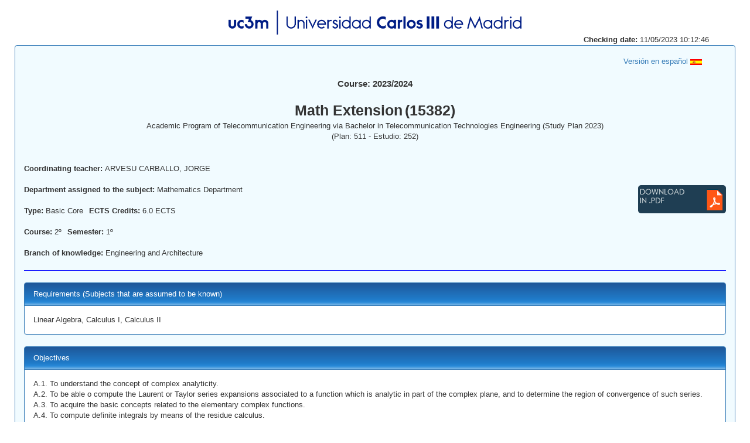

--- FILE ---
content_type: text/html;charset=UTF-8
request_url: https://aplicaciones.uc3m.es/cpa/generaFicha?est=252&anio=2023&plan=511&asig=15382&idioma=2
body_size: 6087
content:
<html>
  <head>
    <META http-equiv="Content-Type" content="text/html; charset=UTF-8">
    <meta http-equiv="content-type" content="text/html; charset=UTF-8">
    <link rel="stylesheet" type="text/css" href="/cpa/web/bootstrap-3.3.7-dist/css/bootstrap.min.css">
    <link rel="stylesheet" type="text/css" href="https://cdnjs.cloudflare.com/ajax/libs/font-awesome/4.7.0/css/font-awesome.min.css">
    <link rel="stylesheet" type="text/css" href="//aplicaciones.uc3m.es/web/css/adysaplicaciones.css">
    <link rel="stylesheet" type="text/css" href="/cpa/web/css/reina_responsive.css">
    <script src="/cpa/web/js/jquery-1.5.2.min.js" type="text/javascript"></script>
    <title>Ficha</title>
    <script type="text/javascript">
	$(document).ready (function() {
	//ajustar el tamaño de los textarea al texto que contienen
	$.each($('textarea'),function(i,val){		
		var textarea = $(this)[0];
		//$(this).css({'font-family':'Verdana,Arial,Helvetica,sans-serif','font-size':'1.1em'});
		$(this).height(0).height(this.scrollHeight);		
	});
});
</script>
  </head>
  <body>
    <center>
      <div class="container">
        <div class="row">
          <br>
        </div>
        <div class="row justify-content-md-center">
          <center>
            <span><img width="500" height="41" src="/cpa/web/imagenes/acronimo_nombre.png"></span>
          </center>
        </div>
        <div class="row">
          <div class="col-xs-12 col-lg-12 col-xl-12 text-right">
            <strong>Checking date: </strong>11/05/2023 10:12:46</div>
        </div>
      </div>
    </center>
    <div class="panel panel-primary contenedor_general">
      <div class="container-fluid">
        <div class="row">
          <br>
        </div>
        <div class="row">
          <div class="col-xs-10 col-lg-10 col-xl-10"></div>
          <div class="col-xs-2 col-lg-2 col-xl-2">
            <a href="https://aplicaciones.uc3m.es/cpa/generaFicha?est=252&amp;anio=2023&amp;plan=511&amp;asig=15382&amp;idioma=1"><span>Versi&oacute;n en espa&ntilde;ol <img height="10" width="20" src="https://aplicaciones.uc3m.es/recursos/banderas/pais724.gif"></span></a>
          </div>
        </div>
        <div class="row">
          <br>
        </div>
        <div class="row justify-content-md-center">
          <div class="col">
            <center>
              <div class="anio">Course: 2023/2024</div>
            </center>
          </div>
        </div>
        <div class="row">
          <br>
        </div>
        <div class="row justify-content-md-center">
          <div class="col">
            <center>
              <div class="asignatura">Math Extension</div>
              <div class="asignatura">(15382)</div>
            </center>
          </div>
        </div>
        <div class="row">
          <div class="col-xs-2 col-lg-2 col-xl-2"></div>
          <div class="col-xs-8 col-lg-8 col-xl-8">
            <center>Academic Program of Telecommunication Engineering via Bachelor in Telecommunication Technologies Engineering (Study Plan 2023) (Plan: 511 - Estudio: 252) </center>
          </div>
          <div class="col-xs-2 col-lg-2 col-xl-2"></div>
        </div>
        <div class="row">
          <div class="col-xs-2 col-lg-2 col-xl-2"></div>
          <div class="col-xs-9 col-lg-8 col-xl-8">
            <center></center>
          </div>
          <div class="col-xs-2 col-lg-2 col-xl-2"></div>
        </div>
        <div class="row">
          <br>
          <br>
        </div>
        <div class="row justify-content-around">
          <div class="col-xs-7 col-lg-7 col-xl-7">
            <div class="row">
              <div class="col izquierda separar_imgs_mas">
                <strong>Coordinating teacher: </strong>ARVESU CARBALLO, JORGE</div>
            </div>
            <div class="row">
              <br>
            </div>
            <div class="row">
              <div class="col-xs-12 col-lg-12 col-xl-12">
                <strong>Department assigned to the subject: </strong>Mathematics Department</div>
            </div>
            <div class="row">
              <br>
            </div>
            <div class="container-fluid">
              <div class="row">
                <div class="col izquierda">
                  <strong>Type: </strong>Basic Core</div>
                <div class="col izquierda separar_imgs">
                  <strong>ECTS Credits: </strong>6.0 ECTS							
						</div>
              </div>
            </div>
            <div class="row">
              <br>
            </div>
            <div class="container-fluid">
              <div class="row">
                <div class="col izquierda">
                  <strong>Course: </strong>2&ordm;</div>
                <div class="col izquierda separar_imgs">
                  <strong>Semester: </strong>1&ordm;</div>
              </div>
            </div>
            <div class="row">
              <br>
            </div>
            <div class="row">
              <div class="col-xs-8 col-lg-8 col-xl-8">
                <strong>Branch of knowledge: </strong>Engineering and Architecture</div>
              <div class="col-xs-2 col-lg-2 col-xl-2"></div>
            </div>
          </div>
          <div class="col-xs-5 col-lg-5 col-xl-5">
            <div class="row">
              <div class="col-xs-12 col-lg-12 col-xl-12"></div>
            </div>
            <div class="row">
              <br>
            </div>
            <div class="row">
              <br>
            </div>
            <div class="row">
              <div class="col-xs-12 col-lg-12 col-xl-12">
                <a target="blank" href="https://aplicaciones.uc3m.es/cpa/cpa/generaFichaPDF?ano=2023&amp;plan=511&amp;asignatura=15382&amp;idioma=2"><img class="pull-right separar_imgs" src="/cpa/web/imagenes/boton_pdf_2.png"></a><a target="blank" href=""><img class="pull-right separar_imgs" src=""></a><a target="blank" href=""><img class="pull-right separar_imgs" src=""></a>
              </div>
            </div>
          </div>
        </div>
      </div>
      <hr class="barra">
      <div class="panel panel-primary apartado">
        <div class="panel-heading degradado">Requirements (Subjects that are assumed to be known)</div>
        <div class="panel-body">
          <div class="tarea">Linear Algebra, Calculus I, Calculus II
</div>
        </div>
      </div>
      <div class="panel panel-primary apartado">
        <div class="panel-heading degradado">Objectives<a class="enlace_competencias" target="blank" href=""></a>
        </div>
        <div class="panel-body">
          <div class="tarea">A.1. To understand the concept of complex analyticity.
A.2. To be able o compute the Laurent or Taylor series expansions associated to a function which is analytic in part of the complex plane, and to determine the region of convergence of such series.
A.3. To acquire the basic concepts related to the elementary complex functions.
A.4. To compute definite integrals by means of the residue calculus. 
A.5. To understand and solve first and second order linear homogeneous and non-homogeneous differential equations.
A.6. To solve second order equations using power series methods.
A.7. To recognisee classical PDEs describing physical processes such as diffusion, wave propagation and electrostatics.
A.8. To solve analytically, using the method of separation of variables, the heat and wave equations (in one space variable).

B.1. To understand the concept of complex differentiation and its practical applications.
B.2. To be able to handle functions given in terms of series. 
B.3. To understand the concept of concept of complex integration and its practical applications.
B.4. To be able to solve first and second order linear homogeneous and non-homogeneous ODEs.
B.5. To be able to solve second order ODEs using power series methods.
B.5. To be able to model real-world problems using PDEs, and solve them using Fourier techniques.

C.1. To be able to think abstractly, and to use induction and deduction.
C.2. To be able to communicate in oral and written forms using appropriately mathematical language.
C.3. To be able to model a real situation using differential equation techniques.
C.4. To be able to interpret a mathematical solution of a given problem, its accuracy, and its limitations.
</div>
        </div>
      </div>
      <div class="panel panel-primary apartado">
        <div class="panel-heading degradado">Learning Outcomes</div>
        <div class="panel-body">
          <a target="blank" href="https://aplicaciones.uc3m.es/web/reina/RESULTADOS_APRENDIZAJE/Idioma_2/2023/252.15382.pdf">Link to document</a>
          <br>
          <br>
          <textarea readonly></textarea>
        </div>
      </div>
      <div class="panel panel-primary apartado">
        <div class="panel-heading degradado">Description of contents: programme</div>
        <div class="panel-body">
          <div class="tarea">
1. COMPLEX ANALYSIS.
Analytic functions and singularities. Laurent series. Contour integration and Cauchy's integral formula. The residue theorem and its applications.

2. ORDINARY DIFFERENTIAL EQUATIONS. 
First order equations. Second order linear equations. Power series solutions and special functions. Fourier series solutions of ODEs. The Laplace transform: Applications to differential equations.
 
3. PARTIAL DIFFERENTIAL EQUATIONS.
Heat, wave, and Laplace equations. Fourier's method of separation of variables.
</div>
        </div>
      </div>
      <div class="panel panel-primary apartado">
        <div class="panel-heading degradado">Learning activities and methodology</div>
        <div class="panel-body">
          <div class="tarea">Lecture sessions: 3 credits.
Problem sessions: 3 credits.

</div>
        </div>
      </div>
      <div class="panel panel-primary apartado">
        <div class="panel-heading degradado">Assessment System</div>
        <div class="panel-body">
          <ul>
            <li>% end-of-term-examination/test&nbsp;60</li>
            <li>% of continuous assessment (assigments, laboratory, practicals...)&nbsp;40</li>
          </ul>
          <br>
          <a target="blank" href="https://aplicaciones.uc3m.es/web/reina/CALENDARIO_EVAL_CONTINUA/Idioma_2/2023/252.15382.pdf">Calendar of Continuous assessment</a>
          <br>
          <br>
          <textarea readonly>We follow a continuous-assessment system plus a final exam:

 - The continuous-assessment part consists in two exams with a 40% weight on the final mark (20% each). The exams will take place, approximately a week after the necessary lessons have been taught and it will be held in regular class hours, according to the current regulations.

 - The final exam (contributing with weight 60% to the final mark) is compulsory, and will be held at the end of the semester.

</textarea>
          <br>
          <a target="blank" href=""></a>
        </div>
      </div>
      <div class="panel panel-primary apartado">
        <div class="panel-heading degradado">Basic Bibliography</div>
        <div class="panel-body">
          <ul>
            <li>G. F. Simmons. Differential equations with applications and historical notes . McGraw-Hill. 1991</li>
            <li>P. J. Hernando. Clases de &Aacute;mpliaci&oacute;n de Matem&aacute;ticas para Ingenier&iacute;a. Revisi&oacute;n 3.2 - 2019. </li>
            <li>R. Haberman. Elementary applied partial differential equations : with Fourier series and boundary value problems. Prentice Hall. 1998</li>
            <li>R. V. Churchill. Complex variables and applications. McGraw-Hill. 1992</li>
          </ul>
        </div>
      </div>
      <div class="panel panel-primary apartado">
        <div class="panel-heading degradado">Additional Bibliography</div>
        <div class="panel-body">
          <ul>
            <li>William E. Boyce, Richard C. DiPrima. . Elementary differential equations and boundary value problems.. John Wiley &amp; Sons. 2013</li>
          </ul>
        </div>
      </div>
      <div class="container">
        <div class="row">
          <div class="col-xs-12 col-lg-12 col-xl-12">
            <p style="text-align: center;">The course syllabus may change due academic events or other reasons.</p>
          </div>
        </div>
      </div>
      <br class="salto">
    </div>
  </body>
</html>
